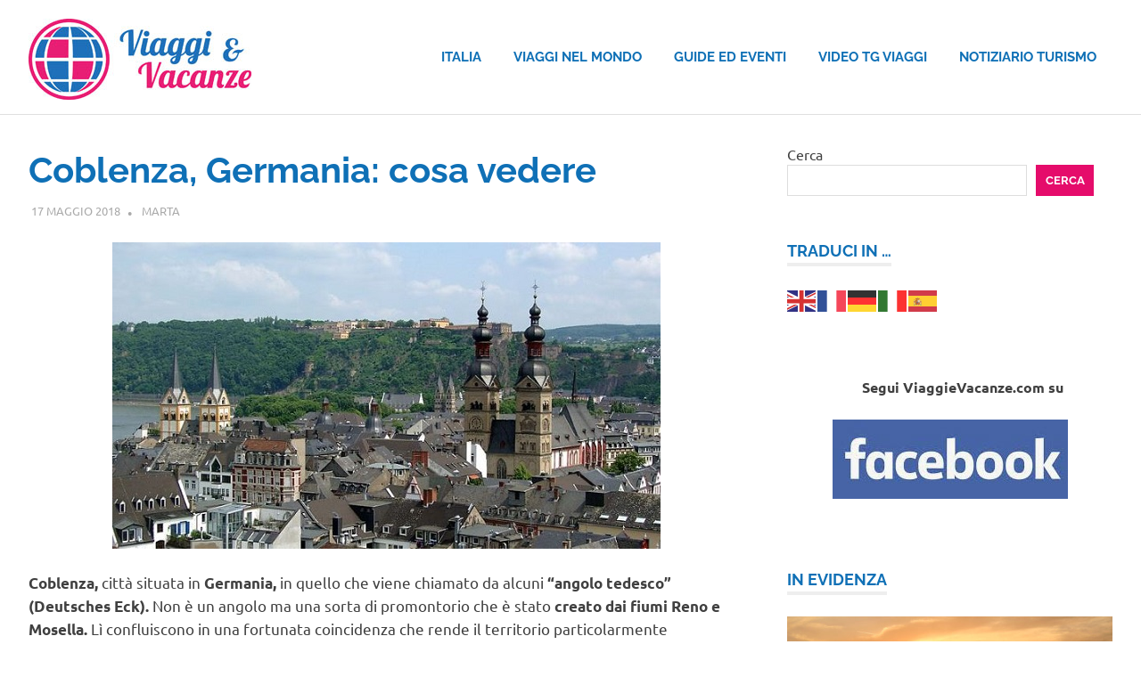

--- FILE ---
content_type: text/html; charset=UTF-8
request_url: https://www.viaggievacanze.com/coblenza-germania-cosa-vedere-14685.html
body_size: 16359
content:
<!DOCTYPE html><html lang="it-IT"><head> <script defer src="https://analytics.ahrefs.com/analytics.js" data-key="Io/+6VJ5kTzlIe+uQpoH4w"></script>  <script defer src="https://www.googletagmanager.com/gtag/js?id=G-C79H2B851Z"></script> <script defer src="[data-uri]"></script> <meta charset="UTF-8"><meta name="viewport" content="width=device-width, initial-scale=1"><link rel="profile" href="https://gmpg.org/xfn/11"><link rel="pingback" href="https://www.viaggievacanze.com/xmlrpc.php"><meta name='robots' content='index, follow, max-image-preview:large, max-snippet:-1, max-video-preview:-1' /><title>Coblenza, Germania: cosa vedere -</title><meta name="description" content="Coblenza è una città tedesca, nell&#039;area del nord ovest del Paese, una cittadina è carina, tranquilla e molto ben tenuta, con molte casette dallo stile nordico, soprattutto nel quartiere più antico e centrale. E&#039; immersa nel verde e da ricercare ma vale la pena farci un salto per l&#039;atmosfera" /><link rel="canonical" href="https://www.viaggievacanze.com/coblenza-germania-cosa-vedere-14685.html" /><meta property="og:locale" content="it_IT" /><meta property="og:type" content="article" /><meta property="og:title" content="Coblenza, Germania: cosa vedere -" /><meta property="og:description" content="Coblenza è una città tedesca, nell&#039;area del nord ovest del Paese, una cittadina è carina, tranquilla e molto ben tenuta, con molte casette dallo stile nordico, soprattutto nel quartiere più antico e centrale. E&#039; immersa nel verde e da ricercare ma vale la pena farci un salto per l&#039;atmosfera" /><meta property="og:url" content="https://www.viaggievacanze.com/coblenza-germania-cosa-vedere-14685.html" /><meta property="article:publisher" content="https://www.facebook.com/Globopix/" /><meta property="article:published_time" content="2018-05-17T07:00:29+00:00" /><meta property="og:image" content="https://www.viaggievacanze.com/wp-content/uploads/2018/04/coblenza-germania-2.jpg" /><meta property="og:image:width" content="615" /><meta property="og:image:height" content="401" /><meta property="og:image:type" content="image/jpeg" /><meta name="author" content="Marta" /><meta name="twitter:label1" content="Scritto da" /><meta name="twitter:data1" content="Marta" /><meta name="twitter:label2" content="Tempo di lettura stimato" /><meta name="twitter:data2" content="5 minuti" /> <script type="application/ld+json" class="yoast-schema-graph">{"@context":"https://schema.org","@graph":[{"@type":"Article","@id":"https://www.viaggievacanze.com/coblenza-germania-cosa-vedere-14685.html#article","isPartOf":{"@id":"https://www.viaggievacanze.com/coblenza-germania-cosa-vedere-14685.html"},"author":{"name":"Marta","@id":"https://www.viaggievacanze.com/#/schema/person/857fb0344e236ec08181b890885e05c3"},"headline":"Coblenza, Germania: cosa vedere","datePublished":"2018-05-17T07:00:29+00:00","mainEntityOfPage":{"@id":"https://www.viaggievacanze.com/coblenza-germania-cosa-vedere-14685.html"},"wordCount":1055,"publisher":{"@id":"https://www.viaggievacanze.com/#organization"},"image":{"@id":"https://www.viaggievacanze.com/coblenza-germania-cosa-vedere-14685.html#primaryimage"},"thumbnailUrl":"https://www.viaggievacanze.com/wp-content/uploads/2018/04/coblenza-germania-2.jpg","articleSection":["Europa"],"inLanguage":"it-IT"},{"@type":"WebPage","@id":"https://www.viaggievacanze.com/coblenza-germania-cosa-vedere-14685.html","url":"https://www.viaggievacanze.com/coblenza-germania-cosa-vedere-14685.html","name":"Coblenza, Germania: cosa vedere -","isPartOf":{"@id":"https://www.viaggievacanze.com/#website"},"primaryImageOfPage":{"@id":"https://www.viaggievacanze.com/coblenza-germania-cosa-vedere-14685.html#primaryimage"},"image":{"@id":"https://www.viaggievacanze.com/coblenza-germania-cosa-vedere-14685.html#primaryimage"},"thumbnailUrl":"https://www.viaggievacanze.com/wp-content/uploads/2018/04/coblenza-germania-2.jpg","datePublished":"2018-05-17T07:00:29+00:00","description":"Coblenza è una città tedesca, nell'area del nord ovest del Paese, una cittadina è carina, tranquilla e molto ben tenuta, con molte casette dallo stile nordico, soprattutto nel quartiere più antico e centrale. E' immersa nel verde e da ricercare ma vale la pena farci un salto per l'atmosfera","breadcrumb":{"@id":"https://www.viaggievacanze.com/coblenza-germania-cosa-vedere-14685.html#breadcrumb"},"inLanguage":"it-IT","potentialAction":[{"@type":"ReadAction","target":["https://www.viaggievacanze.com/coblenza-germania-cosa-vedere-14685.html"]}]},{"@type":"ImageObject","inLanguage":"it-IT","@id":"https://www.viaggievacanze.com/coblenza-germania-cosa-vedere-14685.html#primaryimage","url":"https://www.viaggievacanze.com/wp-content/uploads/2018/04/coblenza-germania-2.jpg","contentUrl":"https://www.viaggievacanze.com/wp-content/uploads/2018/04/coblenza-germania-2.jpg","width":615,"height":401,"caption":"Coblenza"},{"@type":"BreadcrumbList","@id":"https://www.viaggievacanze.com/coblenza-germania-cosa-vedere-14685.html#breadcrumb","itemListElement":[{"@type":"ListItem","position":1,"name":"Home","item":"https://www.viaggievacanze.com/"},{"@type":"ListItem","position":2,"name":"Coblenza, Germania: cosa vedere"}]},{"@type":"WebSite","@id":"https://www.viaggievacanze.com/#website","url":"https://www.viaggievacanze.com/","name":"","description":"","publisher":{"@id":"https://www.viaggievacanze.com/#organization"},"potentialAction":[{"@type":"SearchAction","target":{"@type":"EntryPoint","urlTemplate":"https://www.viaggievacanze.com/?s={search_term_string}"},"query-input":{"@type":"PropertyValueSpecification","valueRequired":true,"valueName":"search_term_string"}}],"inLanguage":"it-IT"},{"@type":"Organization","@id":"https://www.viaggievacanze.com/#organization","name":"Ledif S.r.l.","url":"https://www.viaggievacanze.com/","logo":{"@type":"ImageObject","inLanguage":"it-IT","@id":"https://www.viaggievacanze.com/#/schema/logo/image/","url":"https://www.viaggievacanze.com/wp-content/uploads/2020/09/logo_Ledif.jpg","contentUrl":"https://www.viaggievacanze.com/wp-content/uploads/2020/09/logo_Ledif.jpg","width":321,"height":82,"caption":"Ledif S.r.l."},"image":{"@id":"https://www.viaggievacanze.com/#/schema/logo/image/"},"sameAs":["https://www.facebook.com/Globopix/"]},{"@type":"Person","@id":"https://www.viaggievacanze.com/#/schema/person/857fb0344e236ec08181b890885e05c3","name":"Marta","image":{"@type":"ImageObject","inLanguage":"it-IT","@id":"https://www.viaggievacanze.com/#/schema/person/image/","url":"https://secure.gravatar.com/avatar/3135e6e51e64a71967d5deb1683258dfd01d9176ed9cf659a09e656c86dd1f3f?s=96&d=mm&r=g","contentUrl":"https://secure.gravatar.com/avatar/3135e6e51e64a71967d5deb1683258dfd01d9176ed9cf659a09e656c86dd1f3f?s=96&d=mm&r=g","caption":"Marta"},"url":"https://www.viaggievacanze.com/author/marta"}]}</script> <link rel='dns-prefetch' href='//www.googletagmanager.com' /><link rel="alternate" type="application/rss+xml" title=" &raquo; Feed" href="https://www.viaggievacanze.com/feed" /><link rel="alternate" title="oEmbed (JSON)" type="application/json+oembed" href="https://www.viaggievacanze.com/wp-json/oembed/1.0/embed?url=https%3A%2F%2Fwww.viaggievacanze.com%2Fcoblenza-germania-cosa-vedere-14685.html" /><link rel="alternate" title="oEmbed (XML)" type="text/xml+oembed" href="https://www.viaggievacanze.com/wp-json/oembed/1.0/embed?url=https%3A%2F%2Fwww.viaggievacanze.com%2Fcoblenza-germania-cosa-vedere-14685.html&#038;format=xml" /><style id='wp-img-auto-sizes-contain-inline-css' type='text/css'>img:is([sizes=auto i],[sizes^="auto," i]){contain-intrinsic-size:3000px 1500px}
/*# sourceURL=wp-img-auto-sizes-contain-inline-css */</style><link rel='stylesheet' id='poseidon-theme-fonts-css' href='https://www.viaggievacanze.com/wp-content/cache/autoptimize/css/autoptimize_single_246953e4c04509615e7395cd2a92ae6e.css?ver=20201110' type='text/css' media='all' /><style id='wp-emoji-styles-inline-css' type='text/css'>img.wp-smiley, img.emoji {
		display: inline !important;
		border: none !important;
		box-shadow: none !important;
		height: 1em !important;
		width: 1em !important;
		margin: 0 0.07em !important;
		vertical-align: -0.1em !important;
		background: none !important;
		padding: 0 !important;
	}
/*# sourceURL=wp-emoji-styles-inline-css */</style><style id='wp-block-library-inline-css' type='text/css'>:root{--wp-block-synced-color:#7a00df;--wp-block-synced-color--rgb:122,0,223;--wp-bound-block-color:var(--wp-block-synced-color);--wp-editor-canvas-background:#ddd;--wp-admin-theme-color:#007cba;--wp-admin-theme-color--rgb:0,124,186;--wp-admin-theme-color-darker-10:#006ba1;--wp-admin-theme-color-darker-10--rgb:0,107,160.5;--wp-admin-theme-color-darker-20:#005a87;--wp-admin-theme-color-darker-20--rgb:0,90,135;--wp-admin-border-width-focus:2px}@media (min-resolution:192dpi){:root{--wp-admin-border-width-focus:1.5px}}.wp-element-button{cursor:pointer}:root .has-very-light-gray-background-color{background-color:#eee}:root .has-very-dark-gray-background-color{background-color:#313131}:root .has-very-light-gray-color{color:#eee}:root .has-very-dark-gray-color{color:#313131}:root .has-vivid-green-cyan-to-vivid-cyan-blue-gradient-background{background:linear-gradient(135deg,#00d084,#0693e3)}:root .has-purple-crush-gradient-background{background:linear-gradient(135deg,#34e2e4,#4721fb 50%,#ab1dfe)}:root .has-hazy-dawn-gradient-background{background:linear-gradient(135deg,#faaca8,#dad0ec)}:root .has-subdued-olive-gradient-background{background:linear-gradient(135deg,#fafae1,#67a671)}:root .has-atomic-cream-gradient-background{background:linear-gradient(135deg,#fdd79a,#004a59)}:root .has-nightshade-gradient-background{background:linear-gradient(135deg,#330968,#31cdcf)}:root .has-midnight-gradient-background{background:linear-gradient(135deg,#020381,#2874fc)}:root{--wp--preset--font-size--normal:16px;--wp--preset--font-size--huge:42px}.has-regular-font-size{font-size:1em}.has-larger-font-size{font-size:2.625em}.has-normal-font-size{font-size:var(--wp--preset--font-size--normal)}.has-huge-font-size{font-size:var(--wp--preset--font-size--huge)}.has-text-align-center{text-align:center}.has-text-align-left{text-align:left}.has-text-align-right{text-align:right}.has-fit-text{white-space:nowrap!important}#end-resizable-editor-section{display:none}.aligncenter{clear:both}.items-justified-left{justify-content:flex-start}.items-justified-center{justify-content:center}.items-justified-right{justify-content:flex-end}.items-justified-space-between{justify-content:space-between}.screen-reader-text{border:0;clip-path:inset(50%);height:1px;margin:-1px;overflow:hidden;padding:0;position:absolute;width:1px;word-wrap:normal!important}.screen-reader-text:focus{background-color:#ddd;clip-path:none;color:#444;display:block;font-size:1em;height:auto;left:5px;line-height:normal;padding:15px 23px 14px;text-decoration:none;top:5px;width:auto;z-index:100000}html :where(.has-border-color){border-style:solid}html :where([style*=border-top-color]){border-top-style:solid}html :where([style*=border-right-color]){border-right-style:solid}html :where([style*=border-bottom-color]){border-bottom-style:solid}html :where([style*=border-left-color]){border-left-style:solid}html :where([style*=border-width]){border-style:solid}html :where([style*=border-top-width]){border-top-style:solid}html :where([style*=border-right-width]){border-right-style:solid}html :where([style*=border-bottom-width]){border-bottom-style:solid}html :where([style*=border-left-width]){border-left-style:solid}html :where(img[class*=wp-image-]){height:auto;max-width:100%}:where(figure){margin:0 0 1em}html :where(.is-position-sticky){--wp-admin--admin-bar--position-offset:var(--wp-admin--admin-bar--height,0px)}@media screen and (max-width:600px){html :where(.is-position-sticky){--wp-admin--admin-bar--position-offset:0px}}

/*# sourceURL=wp-block-library-inline-css */</style><style id='wp-block-search-inline-css' type='text/css'>.wp-block-search__button{margin-left:10px;word-break:normal}.wp-block-search__button.has-icon{line-height:0}.wp-block-search__button svg{height:1.25em;min-height:24px;min-width:24px;width:1.25em;fill:currentColor;vertical-align:text-bottom}:where(.wp-block-search__button){border:1px solid #ccc;padding:6px 10px}.wp-block-search__inside-wrapper{display:flex;flex:auto;flex-wrap:nowrap;max-width:100%}.wp-block-search__label{width:100%}.wp-block-search.wp-block-search__button-only .wp-block-search__button{box-sizing:border-box;display:flex;flex-shrink:0;justify-content:center;margin-left:0;max-width:100%}.wp-block-search.wp-block-search__button-only .wp-block-search__inside-wrapper{min-width:0!important;transition-property:width}.wp-block-search.wp-block-search__button-only .wp-block-search__input{flex-basis:100%;transition-duration:.3s}.wp-block-search.wp-block-search__button-only.wp-block-search__searchfield-hidden,.wp-block-search.wp-block-search__button-only.wp-block-search__searchfield-hidden .wp-block-search__inside-wrapper{overflow:hidden}.wp-block-search.wp-block-search__button-only.wp-block-search__searchfield-hidden .wp-block-search__input{border-left-width:0!important;border-right-width:0!important;flex-basis:0;flex-grow:0;margin:0;min-width:0!important;padding-left:0!important;padding-right:0!important;width:0!important}:where(.wp-block-search__input){appearance:none;border:1px solid #949494;flex-grow:1;font-family:inherit;font-size:inherit;font-style:inherit;font-weight:inherit;letter-spacing:inherit;line-height:inherit;margin-left:0;margin-right:0;min-width:3rem;padding:8px;text-decoration:unset!important;text-transform:inherit}:where(.wp-block-search__button-inside .wp-block-search__inside-wrapper){background-color:#fff;border:1px solid #949494;box-sizing:border-box;padding:4px}:where(.wp-block-search__button-inside .wp-block-search__inside-wrapper) .wp-block-search__input{border:none;border-radius:0;padding:0 4px}:where(.wp-block-search__button-inside .wp-block-search__inside-wrapper) .wp-block-search__input:focus{outline:none}:where(.wp-block-search__button-inside .wp-block-search__inside-wrapper) :where(.wp-block-search__button){padding:4px 8px}.wp-block-search.aligncenter .wp-block-search__inside-wrapper{margin:auto}.wp-block[data-align=right] .wp-block-search.wp-block-search__button-only .wp-block-search__inside-wrapper{float:right}
/*# sourceURL=https://www.viaggievacanze.com/wp-includes/blocks/search/style.min.css */</style><style id='global-styles-inline-css' type='text/css'>:root{--wp--preset--aspect-ratio--square: 1;--wp--preset--aspect-ratio--4-3: 4/3;--wp--preset--aspect-ratio--3-4: 3/4;--wp--preset--aspect-ratio--3-2: 3/2;--wp--preset--aspect-ratio--2-3: 2/3;--wp--preset--aspect-ratio--16-9: 16/9;--wp--preset--aspect-ratio--9-16: 9/16;--wp--preset--color--black: #000000;--wp--preset--color--cyan-bluish-gray: #abb8c3;--wp--preset--color--white: #ffffff;--wp--preset--color--pale-pink: #f78da7;--wp--preset--color--vivid-red: #cf2e2e;--wp--preset--color--luminous-vivid-orange: #ff6900;--wp--preset--color--luminous-vivid-amber: #fcb900;--wp--preset--color--light-green-cyan: #7bdcb5;--wp--preset--color--vivid-green-cyan: #00d084;--wp--preset--color--pale-cyan-blue: #8ed1fc;--wp--preset--color--vivid-cyan-blue: #0693e3;--wp--preset--color--vivid-purple: #9b51e0;--wp--preset--color--primary: #22aadd;--wp--preset--color--secondary: #0084b7;--wp--preset--color--tertiary: #005e91;--wp--preset--color--accent: #dd2e22;--wp--preset--color--highlight: #00b734;--wp--preset--color--light-gray: #eeeeee;--wp--preset--color--gray: #777777;--wp--preset--color--dark-gray: #404040;--wp--preset--gradient--vivid-cyan-blue-to-vivid-purple: linear-gradient(135deg,rgb(6,147,227) 0%,rgb(155,81,224) 100%);--wp--preset--gradient--light-green-cyan-to-vivid-green-cyan: linear-gradient(135deg,rgb(122,220,180) 0%,rgb(0,208,130) 100%);--wp--preset--gradient--luminous-vivid-amber-to-luminous-vivid-orange: linear-gradient(135deg,rgb(252,185,0) 0%,rgb(255,105,0) 100%);--wp--preset--gradient--luminous-vivid-orange-to-vivid-red: linear-gradient(135deg,rgb(255,105,0) 0%,rgb(207,46,46) 100%);--wp--preset--gradient--very-light-gray-to-cyan-bluish-gray: linear-gradient(135deg,rgb(238,238,238) 0%,rgb(169,184,195) 100%);--wp--preset--gradient--cool-to-warm-spectrum: linear-gradient(135deg,rgb(74,234,220) 0%,rgb(151,120,209) 20%,rgb(207,42,186) 40%,rgb(238,44,130) 60%,rgb(251,105,98) 80%,rgb(254,248,76) 100%);--wp--preset--gradient--blush-light-purple: linear-gradient(135deg,rgb(255,206,236) 0%,rgb(152,150,240) 100%);--wp--preset--gradient--blush-bordeaux: linear-gradient(135deg,rgb(254,205,165) 0%,rgb(254,45,45) 50%,rgb(107,0,62) 100%);--wp--preset--gradient--luminous-dusk: linear-gradient(135deg,rgb(255,203,112) 0%,rgb(199,81,192) 50%,rgb(65,88,208) 100%);--wp--preset--gradient--pale-ocean: linear-gradient(135deg,rgb(255,245,203) 0%,rgb(182,227,212) 50%,rgb(51,167,181) 100%);--wp--preset--gradient--electric-grass: linear-gradient(135deg,rgb(202,248,128) 0%,rgb(113,206,126) 100%);--wp--preset--gradient--midnight: linear-gradient(135deg,rgb(2,3,129) 0%,rgb(40,116,252) 100%);--wp--preset--font-size--small: 13px;--wp--preset--font-size--medium: 20px;--wp--preset--font-size--large: 36px;--wp--preset--font-size--x-large: 42px;--wp--preset--spacing--20: 0.44rem;--wp--preset--spacing--30: 0.67rem;--wp--preset--spacing--40: 1rem;--wp--preset--spacing--50: 1.5rem;--wp--preset--spacing--60: 2.25rem;--wp--preset--spacing--70: 3.38rem;--wp--preset--spacing--80: 5.06rem;--wp--preset--shadow--natural: 6px 6px 9px rgba(0, 0, 0, 0.2);--wp--preset--shadow--deep: 12px 12px 50px rgba(0, 0, 0, 0.4);--wp--preset--shadow--sharp: 6px 6px 0px rgba(0, 0, 0, 0.2);--wp--preset--shadow--outlined: 6px 6px 0px -3px rgb(255, 255, 255), 6px 6px rgb(0, 0, 0);--wp--preset--shadow--crisp: 6px 6px 0px rgb(0, 0, 0);}:where(.is-layout-flex){gap: 0.5em;}:where(.is-layout-grid){gap: 0.5em;}body .is-layout-flex{display: flex;}.is-layout-flex{flex-wrap: wrap;align-items: center;}.is-layout-flex > :is(*, div){margin: 0;}body .is-layout-grid{display: grid;}.is-layout-grid > :is(*, div){margin: 0;}:where(.wp-block-columns.is-layout-flex){gap: 2em;}:where(.wp-block-columns.is-layout-grid){gap: 2em;}:where(.wp-block-post-template.is-layout-flex){gap: 1.25em;}:where(.wp-block-post-template.is-layout-grid){gap: 1.25em;}.has-black-color{color: var(--wp--preset--color--black) !important;}.has-cyan-bluish-gray-color{color: var(--wp--preset--color--cyan-bluish-gray) !important;}.has-white-color{color: var(--wp--preset--color--white) !important;}.has-pale-pink-color{color: var(--wp--preset--color--pale-pink) !important;}.has-vivid-red-color{color: var(--wp--preset--color--vivid-red) !important;}.has-luminous-vivid-orange-color{color: var(--wp--preset--color--luminous-vivid-orange) !important;}.has-luminous-vivid-amber-color{color: var(--wp--preset--color--luminous-vivid-amber) !important;}.has-light-green-cyan-color{color: var(--wp--preset--color--light-green-cyan) !important;}.has-vivid-green-cyan-color{color: var(--wp--preset--color--vivid-green-cyan) !important;}.has-pale-cyan-blue-color{color: var(--wp--preset--color--pale-cyan-blue) !important;}.has-vivid-cyan-blue-color{color: var(--wp--preset--color--vivid-cyan-blue) !important;}.has-vivid-purple-color{color: var(--wp--preset--color--vivid-purple) !important;}.has-black-background-color{background-color: var(--wp--preset--color--black) !important;}.has-cyan-bluish-gray-background-color{background-color: var(--wp--preset--color--cyan-bluish-gray) !important;}.has-white-background-color{background-color: var(--wp--preset--color--white) !important;}.has-pale-pink-background-color{background-color: var(--wp--preset--color--pale-pink) !important;}.has-vivid-red-background-color{background-color: var(--wp--preset--color--vivid-red) !important;}.has-luminous-vivid-orange-background-color{background-color: var(--wp--preset--color--luminous-vivid-orange) !important;}.has-luminous-vivid-amber-background-color{background-color: var(--wp--preset--color--luminous-vivid-amber) !important;}.has-light-green-cyan-background-color{background-color: var(--wp--preset--color--light-green-cyan) !important;}.has-vivid-green-cyan-background-color{background-color: var(--wp--preset--color--vivid-green-cyan) !important;}.has-pale-cyan-blue-background-color{background-color: var(--wp--preset--color--pale-cyan-blue) !important;}.has-vivid-cyan-blue-background-color{background-color: var(--wp--preset--color--vivid-cyan-blue) !important;}.has-vivid-purple-background-color{background-color: var(--wp--preset--color--vivid-purple) !important;}.has-black-border-color{border-color: var(--wp--preset--color--black) !important;}.has-cyan-bluish-gray-border-color{border-color: var(--wp--preset--color--cyan-bluish-gray) !important;}.has-white-border-color{border-color: var(--wp--preset--color--white) !important;}.has-pale-pink-border-color{border-color: var(--wp--preset--color--pale-pink) !important;}.has-vivid-red-border-color{border-color: var(--wp--preset--color--vivid-red) !important;}.has-luminous-vivid-orange-border-color{border-color: var(--wp--preset--color--luminous-vivid-orange) !important;}.has-luminous-vivid-amber-border-color{border-color: var(--wp--preset--color--luminous-vivid-amber) !important;}.has-light-green-cyan-border-color{border-color: var(--wp--preset--color--light-green-cyan) !important;}.has-vivid-green-cyan-border-color{border-color: var(--wp--preset--color--vivid-green-cyan) !important;}.has-pale-cyan-blue-border-color{border-color: var(--wp--preset--color--pale-cyan-blue) !important;}.has-vivid-cyan-blue-border-color{border-color: var(--wp--preset--color--vivid-cyan-blue) !important;}.has-vivid-purple-border-color{border-color: var(--wp--preset--color--vivid-purple) !important;}.has-vivid-cyan-blue-to-vivid-purple-gradient-background{background: var(--wp--preset--gradient--vivid-cyan-blue-to-vivid-purple) !important;}.has-light-green-cyan-to-vivid-green-cyan-gradient-background{background: var(--wp--preset--gradient--light-green-cyan-to-vivid-green-cyan) !important;}.has-luminous-vivid-amber-to-luminous-vivid-orange-gradient-background{background: var(--wp--preset--gradient--luminous-vivid-amber-to-luminous-vivid-orange) !important;}.has-luminous-vivid-orange-to-vivid-red-gradient-background{background: var(--wp--preset--gradient--luminous-vivid-orange-to-vivid-red) !important;}.has-very-light-gray-to-cyan-bluish-gray-gradient-background{background: var(--wp--preset--gradient--very-light-gray-to-cyan-bluish-gray) !important;}.has-cool-to-warm-spectrum-gradient-background{background: var(--wp--preset--gradient--cool-to-warm-spectrum) !important;}.has-blush-light-purple-gradient-background{background: var(--wp--preset--gradient--blush-light-purple) !important;}.has-blush-bordeaux-gradient-background{background: var(--wp--preset--gradient--blush-bordeaux) !important;}.has-luminous-dusk-gradient-background{background: var(--wp--preset--gradient--luminous-dusk) !important;}.has-pale-ocean-gradient-background{background: var(--wp--preset--gradient--pale-ocean) !important;}.has-electric-grass-gradient-background{background: var(--wp--preset--gradient--electric-grass) !important;}.has-midnight-gradient-background{background: var(--wp--preset--gradient--midnight) !important;}.has-small-font-size{font-size: var(--wp--preset--font-size--small) !important;}.has-medium-font-size{font-size: var(--wp--preset--font-size--medium) !important;}.has-large-font-size{font-size: var(--wp--preset--font-size--large) !important;}.has-x-large-font-size{font-size: var(--wp--preset--font-size--x-large) !important;}
/*# sourceURL=global-styles-inline-css */</style><style id='classic-theme-styles-inline-css' type='text/css'>/*! This file is auto-generated */
.wp-block-button__link{color:#fff;background-color:#32373c;border-radius:9999px;box-shadow:none;text-decoration:none;padding:calc(.667em + 2px) calc(1.333em + 2px);font-size:1.125em}.wp-block-file__button{background:#32373c;color:#fff;text-decoration:none}
/*# sourceURL=/wp-includes/css/classic-themes.min.css */</style><link rel='stylesheet' id='chld_thm_cfg_parent-css' href='https://www.viaggievacanze.com/wp-content/cache/autoptimize/css/autoptimize_single_b1f10a93053f89a2b53dbca4f21657a0.css?ver=6.9' type='text/css' media='all' /><link rel='stylesheet' id='poseidon-stylesheet-css' href='https://www.viaggievacanze.com/wp-content/themes/poseidon-child/style.css?ver=2.4.0.1767625608' type='text/css' media='all' /><style id='poseidon-stylesheet-inline-css' type='text/css'>.site-description, .type-post .entry-footer .entry-tags, .type-post .entry-footer .entry-author, .primary-navigation .main-navigation li.header-search { position: absolute; clip: rect(1px, 1px, 1px, 1px); width: 1px; height: 1px; overflow: hidden; }
/*# sourceURL=poseidon-stylesheet-inline-css */</style><link rel='stylesheet' id='poseidon-pro-css' href='https://www.viaggievacanze.com/wp-content/cache/autoptimize/css/autoptimize_single_3258f960f5269f767324bad232ba811e.css?ver=2.2.6' type='text/css' media='all' /><style id='poseidon-pro-inline-css' type='text/css'>:root {--navi-color: #0f70b6;--footer-link-color: #0f70b6;--navi-hover-color: #e50c6b;--footer-link-hover-color: #e50c6b;--link-color: #0f70b6;--link-hover-color: #e50c6b;--button-color: #e50c6b;--button-hover-color: #0f70b6;--title-color: #0f70b6;--title-hover-color: #e50c6b;--widget-title-hover-color: #e50c6b;--site-title-color: #0f70b6;--site-title-hover-color: #e50c6b;--widget-title-color: #0f70b6;--footer-widgets-background-color: #0f70b6;}
/*# sourceURL=poseidon-pro-inline-css */</style> <script defer type="text/javascript" src="https://www.viaggievacanze.com/wp-content/themes/poseidon/assets/js/svgxuse.min.js?ver=1.2.6" id="svgxuse-js"></script> 
 <script defer type="text/javascript" src="https://www.googletagmanager.com/gtag/js?id=GT-NM8WSLD" id="google_gtagjs-js"></script> <script defer id="google_gtagjs-js-after" src="[data-uri]"></script> <link rel="https://api.w.org/" href="https://www.viaggievacanze.com/wp-json/" /><link rel="alternate" title="JSON" type="application/json" href="https://www.viaggievacanze.com/wp-json/wp/v2/posts/14685" /><link rel="EditURI" type="application/rsd+xml" title="RSD" href="https://www.viaggievacanze.com/xmlrpc.php?rsd" /><meta name="generator" content="WordPress 6.9" /><link rel='shortlink' href='https://www.viaggievacanze.com/?p=14685' /><meta name="generator" content="Site Kit by Google 1.170.0" /><link rel="icon" href="https://www.viaggievacanze.com/wp-content/uploads/2017/05/cropped-icona-iphone-180x180-32x32.png" sizes="32x32" /><link rel="icon" href="https://www.viaggievacanze.com/wp-content/uploads/2017/05/cropped-icona-iphone-180x180-192x192.png" sizes="192x192" /><link rel="apple-touch-icon" href="https://www.viaggievacanze.com/wp-content/uploads/2017/05/cropped-icona-iphone-180x180-180x180.png" /><meta name="msapplication-TileImage" content="https://www.viaggievacanze.com/wp-content/uploads/2017/05/cropped-icona-iphone-180x180-270x270.png" /></head><body data-rsssl=1 class="wp-singular post-template-default single single-post postid-14685 single-format-standard wp-custom-logo wp-embed-responsive wp-theme-poseidon wp-child-theme-poseidon-child categories-hidden"><div id="page" class="hfeed site"> <a class="skip-link screen-reader-text" href="#content">Salta al contenuto</a><header id="masthead" class="site-header clearfix" role="banner"><div class="header-main container clearfix"><div id="logo" class="site-branding clearfix"> <a href="https://www.viaggievacanze.com/" class="custom-logo-link" rel="home"><noscript><img width="250" height="91" src="https://www.viaggievacanze.com/wp-content/uploads/2025/01/logo_ViaggieVacanze_250x91.jpg" class="custom-logo" alt="" decoding="async" /></noscript><img width="250" height="91" src='data:image/svg+xml,%3Csvg%20xmlns=%22http://www.w3.org/2000/svg%22%20viewBox=%220%200%20250%2091%22%3E%3C/svg%3E' data-src="https://www.viaggievacanze.com/wp-content/uploads/2025/01/logo_ViaggieVacanze_250x91.jpg" class="lazyload custom-logo" alt="" decoding="async" /></a><p class="site-title"><a href="https://www.viaggievacanze.com/" rel="home"></a></p></div> <button class="primary-menu-toggle menu-toggle" aria-controls="primary-menu" aria-expanded="false" > <svg class="icon icon-menu" aria-hidden="true" role="img"> <use xlink:href="https://www.viaggievacanze.com/wp-content/themes/poseidon/assets/icons/genericons-neue.svg#menu"></use> </svg><svg class="icon icon-close" aria-hidden="true" role="img"> <use xlink:href="https://www.viaggievacanze.com/wp-content/themes/poseidon/assets/icons/genericons-neue.svg#close"></use> </svg> <span class="menu-toggle-text screen-reader-text">Menu</span> </button><div class="primary-navigation"><nav id="site-navigation" class="main-navigation" role="navigation"  aria-label="Menu principale"><ul id="primary-menu" class="menu"><li id="menu-item-16488" class="menu-item menu-item-type-taxonomy menu-item-object-category menu-item-16488"><a href="https://www.viaggievacanze.com/italia">Italia</a></li><li id="menu-item-16487" class="menu-item menu-item-type-taxonomy menu-item-object-category current-post-ancestor menu-item-16487"><a href="https://www.viaggievacanze.com/viaggi">Viaggi nel mondo</a></li><li id="menu-item-16489" class="menu-item menu-item-type-taxonomy menu-item-object-category menu-item-16489"><a href="https://www.viaggievacanze.com/guide-eventi-notizie">Guide ed Eventi</a></li><li id="menu-item-17126" class="menu-item menu-item-type-custom menu-item-object-custom menu-item-17126"><a href="https://www.viaggievacanze.com/videotg-viaggi">Video TG Viaggi</a></li><li id="menu-item-17121" class="menu-item menu-item-type-custom menu-item-object-custom menu-item-17121"><a href="https://www.viaggievacanze.com/notiziario-turismo">Notiziario Turismo</a></li></ul></nav></div></div></header><div id="content" class="site-content container clearfix"><section id="primary" class="content-area"><main id="main" class="site-main" role="main"><article id="post-14685" class="post-14685 post type-post status-publish format-standard has-post-thumbnail hentry category-europa"><header class="entry-header"><h1 class="entry-title">Coblenza, Germania: cosa vedere</h1><div class="entry-meta"><span class="meta-date"><a href="https://www.viaggievacanze.com/coblenza-germania-cosa-vedere-14685.html" title="08:00" rel="bookmark"><time class="entry-date published updated" datetime="2018-05-17T08:00:29+02:00">17 Maggio 2018</time></a></span><span class="meta-author"> <span class="author vcard"><a class="url fn n" href="https://www.viaggievacanze.com/author/marta" title="Visualizza tutti gli articoli di Marta" rel="author">Marta</a></span></span><span class="meta-category"> <a href="https://www.viaggievacanze.com/viaggi/europa" rel="category tag">Europa</a></span></div></header><div class="entry-content clearfix"><p><img fetchpriority="high" decoding="async" class="aligncenter wp-image-14681 size-full" title="Coblenza" src="https://www.viaggievacanze.com/wp-content/uploads/2018/04/coblenza-germania-3.jpg" alt="Coblenza" width="615" height="344" srcset="https://www.viaggievacanze.com/wp-content/uploads/2018/04/coblenza-germania-3.jpg 615w, https://www.viaggievacanze.com/wp-content/uploads/2018/04/coblenza-germania-3-300x168.jpg 300w" sizes="(max-width: 615px) 100vw, 615px" /></p><p><strong>Coblenza,</strong> città situata in <strong>Germania,</strong> in quello che viene chiamato da alcuni<strong> &#8220;angolo tedesco&#8221; (Deutsches Eck).</strong> Non è un angolo ma una sorta di promontorio che è stato<strong> creato dai fiumi Reno e Mosella.</strong> Lì confluiscono in una fortunata coincidenza che rende il territorio particolarmente paesaggistico e ricco. Lungo il Reno, troviamo la città di <strong>Coblenza</strong>, in verità si trova esattamente all’incrocio tra il Reno e la Mosella, non è un insediamento enorme ma nemmeno minuscolo. E’ nota anche grazie al fatto che è stata <strong>inserita nell’ultra noto circuito delle Città Romantiche,</strong> inoltre se la si vuole raggiungere comodamente, lasciando stare il romanticismo, si può atterrare all<strong>’aeroporto di Francoforte Hahn</strong> e proseguire in auto o con i mezzi senza impiegarci troppo tempo.</p><p><span id="more-14685"></span></p><h3></h3><h3></h3><h3>Coblenza, Germania</h3><p>In tedesco la città porta il nome di<strong> Koblenz, in francese di Coblence</strong>, e ha poco più di 100 mila abitanti. Siamo nella parte settentrionale dello stato federato della <strong>Renania-Palatinato</strong>, nell&#8217;ovest del Paese, dove troviamo anche altre città poco più grandi come <strong>Magonza</strong> e <strong>Ludwigshafen. </strong></p><p>Di diverso da queste ultime, <strong>Coblenza</strong> ha la storia e la tradizione, essendo<strong> una delle città più antiche della Germania.</strong> Addirittura risale al 9 a.C., infatti nel 1992 ha festeggiato i suoi 2000 anni, ricordando che il suo antico nome latino,<strong> “Confluentes”</strong> per via della posizione geografica tra Reno e Mosella. Anche in Italia, fino al XVIII secolo questa città era indicata con il nome di &#8216;Confluenza&#8217;.</p><p>Altre mete interessanti del Paese, se stiamo facendo un tour, sono <strong><a href="https://www.viaggievacanze.com/kassel-germania-13760.html">Kassel</a></strong> e la <strong><a href="https://www.viaggievacanze.com/foresta-nera-cosa-vedere-itinerari-13285.html">Foresta Nera</a></strong>, tutta da percorrere paese dopo paese.</p><p><noscript><img decoding="async" class="aligncenter wp-image-14680 size-full" title="Coblenza, Germania" src="https://www.viaggievacanze.com/wp-content/uploads/2018/04/coblenza-germania-1.jpg" alt="Coblenza, Germania" width="615" height="380" srcset="https://www.viaggievacanze.com/wp-content/uploads/2018/04/coblenza-germania-1.jpg 615w, https://www.viaggievacanze.com/wp-content/uploads/2018/04/coblenza-germania-1-300x185.jpg 300w" sizes="(max-width: 615px) 100vw, 615px" /></noscript><img decoding="async" class="lazyload aligncenter wp-image-14680 size-full" title="Coblenza, Germania" src='data:image/svg+xml,%3Csvg%20xmlns=%22http://www.w3.org/2000/svg%22%20viewBox=%220%200%20615%20380%22%3E%3C/svg%3E' data-src="https://www.viaggievacanze.com/wp-content/uploads/2018/04/coblenza-germania-1.jpg" alt="Coblenza, Germania" width="615" height="380" data-srcset="https://www.viaggievacanze.com/wp-content/uploads/2018/04/coblenza-germania-1.jpg 615w, https://www.viaggievacanze.com/wp-content/uploads/2018/04/coblenza-germania-1-300x185.jpg 300w" data-sizes="(max-width: 615px) 100vw, 615px" /></p><h3>Coblenza: cosa vedere</h3><p>Che Coblenza sia una città da vedere, non è in discussione, e ci sono alcune parti della città che dal 2002 fanno parte del <strong>Patrimonio dell&#8217;umanità dell&#8217;UNESCO</strong> perché comprese nella media valle del Reno. La città però, si è meritata il riconoscimento dell’Unesco anche da sola, <strong>grazie al bel castello,</strong> parte del limes germanico-retico.</p><p>Girando per Coblenza, si scopre una <strong>cittadina è carina, tranquilla e molto ben tenuta</strong>, con molte casette dallo stile nordico, soprattutto nel quartiere più antico e centrale. Non ci sono delle attrazioni grosse ma una bella atmosfera e alcune curiosità che possono essere simpatiche ed interessanti, perché ci invitano a capire meglio la storia del territorio e della Germania tutta.</p><p>Chi direbbe che questi tedeschi del Nord siano dei veri burloni? Eppure hanno<strong> la fontana del monello, a Koblenz</strong>, che ogni 40 secondi circa sputa acqua a chi la sta guardando frontalmente. La si trova nella corte del palazzo municipale.</p><p><noscript><img decoding="async" class="aligncenter wp-image-14683 size-full" title="Coblenza: cosa vedere" src="https://www.viaggievacanze.com/wp-content/uploads/2018/04/coblenza-germania-2.jpg" alt="Coblenza: cosa vedere" width="615" height="401" srcset="https://www.viaggievacanze.com/wp-content/uploads/2018/04/coblenza-germania-2.jpg 615w, https://www.viaggievacanze.com/wp-content/uploads/2018/04/coblenza-germania-2-300x196.jpg 300w" sizes="(max-width: 615px) 100vw, 615px" /></noscript><img decoding="async" class="lazyload aligncenter wp-image-14683 size-full" title="Coblenza: cosa vedere" src='data:image/svg+xml,%3Csvg%20xmlns=%22http://www.w3.org/2000/svg%22%20viewBox=%220%200%20615%20401%22%3E%3C/svg%3E' data-src="https://www.viaggievacanze.com/wp-content/uploads/2018/04/coblenza-germania-2.jpg" alt="Coblenza: cosa vedere" width="615" height="401" data-srcset="https://www.viaggievacanze.com/wp-content/uploads/2018/04/coblenza-germania-2.jpg 615w, https://www.viaggievacanze.com/wp-content/uploads/2018/04/coblenza-germania-2-300x196.jpg 300w" data-sizes="(max-width: 615px) 100vw, 615px" /></p><p>Altra particolarità da ammirare, ma solo nel periodo natalizio, è il <strong>calendario dell’avvento vivente,</strong> in una delle piazze principali. Si tratta di un palazzo, di un<strong> ex collegio gesuita</strong>, che sui tetti ha 24 finestre e, mentre in città si svolgono i veri mercatini e festicciole, qui si accendono le finestre man mano che i giorni passano e ci si avvicina al Natale, segnando il tempo che manca ai veri festeggiamenti, in Germania particolarmente sentiti.</p><p>Una storia meno lieta, quella che si nasconde dietro all’<strong>orologio che fa le linguacce</strong>: è una storia di ingiustizia che la città non ha voluto dimenticare e far cadere nell’oblio. Quando Coblenza era una città fortificata, nel <strong>Medioevo</strong>, c’era – narra una leggenda – un cavaliere buono e onesto che si era trovato per caso in compagnia di briganti, lo avevano<strong> catturato e accusato di brigantaggio.</strong> Nonostante si fosse dichiarato innocente e non ci fossero prove, finì condannato a morte dopo mesi e mesi di prigione e torture.</p><p>Lo uccisero impiccandolo nella pubblica piazza, <strong>prima di morire il cavaliere fece ondeggiare fino i propri occhi a destra e a sinistra e cacciò la lingua in senso di disprezzo per la giustizia di Coblenza</strong>. Un gesto di disprezzo disperato che i suoi concittadini, indignati da quanto la non-giustizia aveva fatto, hanno voluto ricordare facendo costruire un campanile con un orologio e l’immagine del volto del cavaliere. Non solo: guardando bene ci si accorge che gli occhi ondeggiano da destra e sinistra, segnando i secondi, la lingua, allo scoccare di ogni, esce e fa linguacce <strong>ricordando come a volte la giustizia può fare degli errori.</strong></p><p>Un’altra meraviglia di Koblenza, poco nota e forse da pubblicizzare di più, è la <strong>Fortezza di Ehrenbreitstein,</strong> un tempo abitata, poi recuperata e rimessa in sesto in modo che sia visitabile, con gli arredi di un tempo.</p><h3>Coblenza: meteo</h3><p>Il clima di questa zona in estate è caldo e temperato, in inverno, non molto caldo, visto che siamo molto più a Nord dell’Italia, ma il problema per i turisti può essere più che altro la pioggia che è presente tutto l&#8217;anno, anche in estate. Se si vuole cercare di <strong>evitare una vacanza con la pioggia, bene sapere che il mese più secco è luglio</strong>, ma un ombrello portiamolo sempre. Il mese più freddo, per chi non ama le basse temperature, è gennaio, con una media di 0.6 °C.</p><p><noscript><img decoding="async" class="aligncenter wp-image-14682 size-full" title="Coblenza: meteo" src="https://www.viaggievacanze.com/wp-content/uploads/2018/04/coblenza-germania-4.jpg" alt="Coblenza: meteo" width="615" height="309" srcset="https://www.viaggievacanze.com/wp-content/uploads/2018/04/coblenza-germania-4.jpg 615w, https://www.viaggievacanze.com/wp-content/uploads/2018/04/coblenza-germania-4-300x150.jpg 300w" sizes="(max-width: 615px) 100vw, 615px" /></noscript><img decoding="async" class="lazyload aligncenter wp-image-14682 size-full" title="Coblenza: meteo" src='data:image/svg+xml,%3Csvg%20xmlns=%22http://www.w3.org/2000/svg%22%20viewBox=%220%200%20615%20309%22%3E%3C/svg%3E' data-src="https://www.viaggievacanze.com/wp-content/uploads/2018/04/coblenza-germania-4.jpg" alt="Coblenza: meteo" width="615" height="309" data-srcset="https://www.viaggievacanze.com/wp-content/uploads/2018/04/coblenza-germania-4.jpg 615w, https://www.viaggievacanze.com/wp-content/uploads/2018/04/coblenza-germania-4-300x150.jpg 300w" data-sizes="(max-width: 615px) 100vw, 615px" /></p><h3>Coblenza e Magonza</h3><p>Vengono spesso associate queste due città perché unite, nella Valle del Reno, da un<strong> percorso che paesaggisticamente è da ritenersi uno dei migliori di tutta la Germania.</strong> E’ infatti stato dichiarato patrimonio mondiale dall&#8217;Unesco, lo si deve percorrere in modo circolare, non importa se si parte <strong>da Coblenza o da Magonza,</strong> basta tornare al punto di partenza. Nel tragitto si attraversa man mano in più punti il fiume con caratteristiche barche, si incontrano antichi castelli arroccati, antichi borghi con magiche atmosfere, distese di vigneti rilassanti con paesini e cantine da visitare percorrendo la <strong>Rheingauer Riesling Route.</strong></p><h3>Coblenza: fiume</h3><p>Coblenza, come prevedibile, ha un <strong>rapporto molto stretto con il fiume</strong>, con i fiumi, da sempre, ma è vicino anche alle montagne visto che è delimitata a sud dalle pendici del Hunsrück, parte del massiccio Renano, e a ovest dalle colline del bacino del medio Reno. Essere però <strong>affacciata al Reno</strong> le permette di risultare <strong>una tappa della più lunga pista ciclabile l’Europa</strong> che è proprio quella che si sviluppa lungo questo fiume e che richiama numerosi turisti, in tutte le stagioni.</p><h3>Coblenza: hotel</h3><h3></h3><p>Ci sono<strong> diversi hotel in città,</strong> alcuni davvero molto tipici che meritano anche dal punto di vista estetico, situati in pieno centro e con una gestione quasi familiare che spesso viene apprezzata. Un altro luogo dove dormire, ad effetto, è l’ostello ricavato in un’ala della fortezza,<strong> Il Die Jugendherbergen.</strong></p><p>Se vi è piaciuto questo articolo continuate a seguirmi anche su <a href="https://twitter.com/martin_side" target="_blank" rel="external nofollow noopener noreferrer">Twitter</a>, <a href="https://www.facebook.com/marta.abba.3" target="_blank" rel="external nofollow noopener noreferrer">Facebook</a>, <a href="https://plus.google.com/u/0/103893567584269749021/about" target="_blank" rel="external nofollow noopener noreferrer">Google+</a>, <a href="https://www.instagram.com/martinside/" target="_blank" rel="external nofollow noopener noreferrer">Instagram</a></p></div><footer class="entry-footer"><nav class="navigation post-navigation" aria-label="Articoli"><h2 class="screen-reader-text">Navigazione articoli</h2><div class="nav-links"><div class="nav-previous"><a href="https://www.viaggievacanze.com/isola-di-bornholm-danimarca-14627.html" rel="prev"><span class="screen-reader-text">Articolo precedente:</span>Isola di Bornholm, Danimarca</a></div><div class="nav-next"><a href="https://www.viaggievacanze.com/hokkaido-giappone-isola-ristoranti-14700.html" rel="next"><span class="screen-reader-text">Articolo successivo:</span>Hokkaido, Giappone: isola e ristoranti</a></div></div></nav></footer></article></main></section><section id="secondary" class="sidebar widget-area clearfix" role="complementary"><aside id="block-2" class="widget widget_block widget_search clearfix"><form role="search" method="get" action="https://www.viaggievacanze.com/" class="wp-block-search__button-outside wp-block-search__text-button wp-block-search"    ><label class="wp-block-search__label" for="wp-block-search__input-1" >Cerca</label><div class="wp-block-search__inside-wrapper" ><input class="wp-block-search__input" id="wp-block-search__input-1" placeholder="" value="" type="search" name="s" required /><button aria-label="Cerca" class="wp-block-search__button wp-element-button" type="submit" >Cerca</button></div></form></aside><aside id="gtranslate-2" class="widget widget_gtranslate clearfix"><div class="widget-header"><h3 class="widget-title">Traduci in &#8230;</h3></div><div class="gtranslate_wrapper" id="gt-wrapper-81922972"></div></aside><aside id="text-13" class="widget widget_text clearfix"><div class="textwidget"><div class="social"><p align="center"><strong>       Segui ViaggieVacanze.com su</strong></p></div><div class="social"><p align="center"><a href="https://www.facebook.com/Globopix/" target="_blank" rel="noopener noreferrer"><noscript><img decoding="async" src="https://www.viaggievacanze.com/wp-content/uploads/2020/04/logo-facebook.jpg" alt="Seguici su Facebook" width="264" height="89" border="0" /></noscript><img class="lazyload" decoding="async" src='data:image/svg+xml,%3Csvg%20xmlns=%22http://www.w3.org/2000/svg%22%20viewBox=%220%200%20264%2089%22%3E%3C/svg%3E' data-src="https://www.viaggievacanze.com/wp-content/uploads/2020/04/logo-facebook.jpg" alt="Seguici su Facebook" width="264" height="89" border="0" /></a></p></div></div></aside><aside id="poseidon-magazine-posts-sidebar-2" class="widget poseidon-magazine-sidebar-widget clearfix"><div class="widget-magazine-posts-sidebar widget-magazine-posts clearfix"><div class="widget-header"><h3 class="widget-title"><a class="category-archive-link" href="https://www.viaggievacanze.com/evidenza" title="Visualizza tutti gli articoli della categoria In Evidenza">In Evidenza</a></h3></div><div class="widget-magazine-posts-content"><article id="post-13818" class="large-post clearfix post-13818 post type-post status-publish format-standard has-post-thumbnail hentry category-guide category-evidenza"> <a href="https://www.viaggievacanze.com/fiume-po-lunghezza-affluenti-cartina-informazioni-13818.html" rel="bookmark"> <noscript><img width="600" height="400" src="https://www.viaggievacanze.com/wp-content/uploads/2017/12/fiume-po.jpg" class="attachment-poseidon-thumbnail-large size-poseidon-thumbnail-large wp-post-image" alt="" decoding="async" srcset="https://www.viaggievacanze.com/wp-content/uploads/2017/12/fiume-po.jpg 615w, https://www.viaggievacanze.com/wp-content/uploads/2017/12/fiume-po-300x200.jpg 300w" sizes="(max-width: 600px) 100vw, 600px" /></noscript><img width="600" height="400" src='data:image/svg+xml,%3Csvg%20xmlns=%22http://www.w3.org/2000/svg%22%20viewBox=%220%200%20600%20400%22%3E%3C/svg%3E' data-src="https://www.viaggievacanze.com/wp-content/uploads/2017/12/fiume-po.jpg" class="lazyload attachment-poseidon-thumbnail-large size-poseidon-thumbnail-large wp-post-image" alt="" decoding="async" data-srcset="https://www.viaggievacanze.com/wp-content/uploads/2017/12/fiume-po.jpg 615w, https://www.viaggievacanze.com/wp-content/uploads/2017/12/fiume-po-300x200.jpg 300w" data-sizes="(max-width: 600px) 100vw, 600px" /> </a><header class="entry-header"><h2 class="entry-title"><a href="https://www.viaggievacanze.com/fiume-po-lunghezza-affluenti-cartina-informazioni-13818.html" rel="bookmark">Fiume Po: lunghezza, affluenti, cartina e altre informazioni</a></h2><div class="entry-meta"><span class="meta-date"><a href="https://www.viaggievacanze.com/fiume-po-lunghezza-affluenti-cartina-informazioni-13818.html" title="15:59" rel="bookmark"><time class="entry-date published updated" datetime="2024-09-27T15:59:54+02:00">27 Settembre 2024</time></a></span><span class="meta-author"> <span class="author vcard"><a class="url fn n" href="https://www.viaggievacanze.com/author/matteo" title="Visualizza tutti gli articoli di Matteo Di Felice" rel="author">Matteo Di Felice</a></span></span></div></header></article><article id="post-9778" class="large-post clearfix post-9778 post type-post status-publish format-standard has-post-thumbnail hentry category-guide category-evidenza"> <a href="https://www.viaggievacanze.com/italo-cambio-prenotazione-tutte-info-9778.html" rel="bookmark"> <noscript><img width="600" height="363" src="https://www.viaggievacanze.com/wp-content/uploads/2015/03/italo-cambio-prenotazione.jpg" class="attachment-poseidon-thumbnail-large size-poseidon-thumbnail-large wp-post-image" alt="italo cambio prenotazione" decoding="async" srcset="https://www.viaggievacanze.com/wp-content/uploads/2015/03/italo-cambio-prenotazione.jpg 625w, https://www.viaggievacanze.com/wp-content/uploads/2015/03/italo-cambio-prenotazione-300x181.jpg 300w" sizes="(max-width: 600px) 100vw, 600px" /></noscript><img width="600" height="363" src='data:image/svg+xml,%3Csvg%20xmlns=%22http://www.w3.org/2000/svg%22%20viewBox=%220%200%20600%20363%22%3E%3C/svg%3E' data-src="https://www.viaggievacanze.com/wp-content/uploads/2015/03/italo-cambio-prenotazione.jpg" class="lazyload attachment-poseidon-thumbnail-large size-poseidon-thumbnail-large wp-post-image" alt="italo cambio prenotazione" decoding="async" data-srcset="https://www.viaggievacanze.com/wp-content/uploads/2015/03/italo-cambio-prenotazione.jpg 625w, https://www.viaggievacanze.com/wp-content/uploads/2015/03/italo-cambio-prenotazione-300x181.jpg 300w" data-sizes="(max-width: 600px) 100vw, 600px" /> </a><header class="entry-header"><h2 class="entry-title"><a href="https://www.viaggievacanze.com/italo-cambio-prenotazione-tutte-info-9778.html" rel="bookmark">Cambiare treno Italo: guida rapida alla modifica del biglietto</a></h2><div class="entry-meta"><span class="meta-date"><a href="https://www.viaggievacanze.com/italo-cambio-prenotazione-tutte-info-9778.html" title="08:32" rel="bookmark"><time class="entry-date published updated" datetime="2024-05-12T08:32:36+02:00">12 Maggio 2024</time></a></span><span class="meta-author"> <span class="author vcard"><a class="url fn n" href="https://www.viaggievacanze.com/author/anna" title="Visualizza tutti gli articoli di Anna" rel="author">Anna</a></span></span></div></header></article><article id="post-13824" class="large-post clearfix post-13824 post type-post status-publish format-standard has-post-thumbnail hentry category-guide category-evidenza"> <a href="https://www.viaggievacanze.com/pianura-padana-cartina-fisica-cartina-politica-13824.html" rel="bookmark"> <noscript><img width="600" height="297" src="https://www.viaggievacanze.com/wp-content/uploads/2018/01/pianura-padana-cartina-fisica-low.jpg" class="attachment-poseidon-thumbnail-large size-poseidon-thumbnail-large wp-post-image" alt="Cartina fisica della Pianura Padana" decoding="async" srcset="https://www.viaggievacanze.com/wp-content/uploads/2018/01/pianura-padana-cartina-fisica-low.jpg 615w, https://www.viaggievacanze.com/wp-content/uploads/2018/01/pianura-padana-cartina-fisica-low-300x150.jpg 300w" sizes="(max-width: 600px) 100vw, 600px" /></noscript><img width="600" height="297" src='data:image/svg+xml,%3Csvg%20xmlns=%22http://www.w3.org/2000/svg%22%20viewBox=%220%200%20600%20297%22%3E%3C/svg%3E' data-src="https://www.viaggievacanze.com/wp-content/uploads/2018/01/pianura-padana-cartina-fisica-low.jpg" class="lazyload attachment-poseidon-thumbnail-large size-poseidon-thumbnail-large wp-post-image" alt="Cartina fisica della Pianura Padana" decoding="async" data-srcset="https://www.viaggievacanze.com/wp-content/uploads/2018/01/pianura-padana-cartina-fisica-low.jpg 615w, https://www.viaggievacanze.com/wp-content/uploads/2018/01/pianura-padana-cartina-fisica-low-300x150.jpg 300w" data-sizes="(max-width: 600px) 100vw, 600px" /> </a><header class="entry-header"><h2 class="entry-title"><a href="https://www.viaggievacanze.com/pianura-padana-cartina-fisica-cartina-politica-13824.html" rel="bookmark">Pianura Padana: cartina fisica e cartina politica</a></h2><div class="entry-meta"><span class="meta-date"><a href="https://www.viaggievacanze.com/pianura-padana-cartina-fisica-cartina-politica-13824.html" title="17:00" rel="bookmark"><time class="entry-date published updated" datetime="2019-05-11T17:00:41+02:00">11 Maggio 2019</time></a></span><span class="meta-author"> <span class="author vcard"><a class="url fn n" href="https://www.viaggievacanze.com/author/matteo" title="Visualizza tutti gli articoli di Matteo Di Felice" rel="author">Matteo Di Felice</a></span></span></div></header></article><article id="post-14013" class="large-post clearfix post-14013 post type-post status-publish format-standard has-post-thumbnail hentry category-europa category-evidenza"> <a href="https://www.viaggievacanze.com/canale-di-corinto-14013.html" rel="bookmark"> <noscript><img width="600" height="379" src="https://www.viaggievacanze.com/wp-content/uploads/2018/01/canale-di-corinto-3.jpg" class="attachment-poseidon-thumbnail-large size-poseidon-thumbnail-large wp-post-image" alt="Canale di Corinto" decoding="async" srcset="https://www.viaggievacanze.com/wp-content/uploads/2018/01/canale-di-corinto-3.jpg 615w, https://www.viaggievacanze.com/wp-content/uploads/2018/01/canale-di-corinto-3-300x189.jpg 300w" sizes="(max-width: 600px) 100vw, 600px" /></noscript><img width="600" height="379" src='data:image/svg+xml,%3Csvg%20xmlns=%22http://www.w3.org/2000/svg%22%20viewBox=%220%200%20600%20379%22%3E%3C/svg%3E' data-src="https://www.viaggievacanze.com/wp-content/uploads/2018/01/canale-di-corinto-3.jpg" class="lazyload attachment-poseidon-thumbnail-large size-poseidon-thumbnail-large wp-post-image" alt="Canale di Corinto" decoding="async" data-srcset="https://www.viaggievacanze.com/wp-content/uploads/2018/01/canale-di-corinto-3.jpg 615w, https://www.viaggievacanze.com/wp-content/uploads/2018/01/canale-di-corinto-3-300x189.jpg 300w" data-sizes="(max-width: 600px) 100vw, 600px" /> </a><header class="entry-header"><h2 class="entry-title"><a href="https://www.viaggievacanze.com/canale-di-corinto-14013.html" rel="bookmark">Canale di Corinto: tariffe e mappa</a></h2><div class="entry-meta"><span class="meta-date"><a href="https://www.viaggievacanze.com/canale-di-corinto-14013.html" title="08:00" rel="bookmark"><time class="entry-date published updated" datetime="2018-02-19T08:00:53+01:00">19 Febbraio 2018</time></a></span><span class="meta-author"> <span class="author vcard"><a class="url fn n" href="https://www.viaggievacanze.com/author/marta" title="Visualizza tutti gli articoli di Marta" rel="author">Marta</a></span></span></div></header></article><article id="post-8433" class="large-post clearfix post-8433 post type-post status-publish format-standard has-post-thumbnail hentry category-evidenza category-notizie-turismo-turismo"> <a href="https://www.viaggievacanze.com/bollo-passaporto-8433.html" rel="bookmark"> <noscript><img width="493" height="400" src="https://www.viaggievacanze.com/wp-content/uploads/2014/08/bollo-passaporto.jpg" class="attachment-poseidon-thumbnail-large size-poseidon-thumbnail-large wp-post-image" alt="Bollo passaporto" decoding="async" srcset="https://www.viaggievacanze.com/wp-content/uploads/2014/08/bollo-passaporto.jpg 615w, https://www.viaggievacanze.com/wp-content/uploads/2014/08/bollo-passaporto-300x243.jpg 300w" sizes="(max-width: 493px) 100vw, 493px" /></noscript><img width="493" height="400" src='data:image/svg+xml,%3Csvg%20xmlns=%22http://www.w3.org/2000/svg%22%20viewBox=%220%200%20493%20400%22%3E%3C/svg%3E' data-src="https://www.viaggievacanze.com/wp-content/uploads/2014/08/bollo-passaporto.jpg" class="lazyload attachment-poseidon-thumbnail-large size-poseidon-thumbnail-large wp-post-image" alt="Bollo passaporto" decoding="async" data-srcset="https://www.viaggievacanze.com/wp-content/uploads/2014/08/bollo-passaporto.jpg 615w, https://www.viaggievacanze.com/wp-content/uploads/2014/08/bollo-passaporto-300x243.jpg 300w" data-sizes="(max-width: 493px) 100vw, 493px" /> </a><header class="entry-header"><h2 class="entry-title"><a href="https://www.viaggievacanze.com/bollo-passaporto-8433.html" rel="bookmark">Bollo passaporto: non serve più!</a></h2><div class="entry-meta"><span class="meta-date"><a href="https://www.viaggievacanze.com/bollo-passaporto-8433.html" title="12:34" rel="bookmark"><time class="entry-date published updated" datetime="2014-08-13T12:34:23+02:00">13 Agosto 2014</time></a></span><span class="meta-author"> <span class="author vcard"><a class="url fn n" href="https://www.viaggievacanze.com/author/matteo" title="Visualizza tutti gli articoli di Matteo Di Felice" rel="author">Matteo Di Felice</a></span></span></div></header></article></div></div></aside></section></div><div id="footer" class="footer-wrap"><footer id="colophon" class="site-footer container clearfix" role="contentinfo"><div id="footer-text" class="site-info"> <a href="https://www.viaggievacanze.com/chi-siamo"><strong>CHI SIAMO</strong></a> - <a href="https://www.viaggievacanze.com/contatti"><strong>CONTATTI</strong></a> - <a href="https://www.viaggievacanze.com/privacy-policy"><strong>PRIVACY POLICY</strong></a> - <a href="https://www.iubenda.com/privacy-policy/870144/cookie-policy"><strong>COOKIE POLICY</strong></a> - <a href="https://www.viaggievacanze.com/amici-di-viaggievacanze"><strong>AMICI DI VIAGGI E VACANZE</strong></a><br><p>© Di Felice Matteo Fausto, e' vietata la ripubblicazione, anche parziale, dei contenuti pubblicati - P.IVA 08527290962</p></div></footer></div></div> <script type="speculationrules">{"prefetch":[{"source":"document","where":{"and":[{"href_matches":"/*"},{"not":{"href_matches":["/wp-*.php","/wp-admin/*","/wp-content/uploads/*","/wp-content/*","/wp-content/plugins/*","/wp-content/themes/poseidon-child/*","/wp-content/themes/poseidon/*","/*\\?(.+)"]}},{"not":{"selector_matches":"a[rel~=\"nofollow\"]"}},{"not":{"selector_matches":".no-prefetch, .no-prefetch a"}}]},"eagerness":"conservative"}]}</script> <noscript><style>.lazyload{display:none;}</style></noscript><script data-noptimize="1">window.lazySizesConfig=window.lazySizesConfig||{};window.lazySizesConfig.loadMode=1;</script><script defer data-noptimize="1" src='https://www.viaggievacanze.com/wp-content/plugins/autoptimize/classes/external/js/lazysizes.min.js?ao_version=3.1.14'></script><script defer id="poseidon-navigation-js-extra" src="[data-uri]"></script> <script defer type="text/javascript" src="https://www.viaggievacanze.com/wp-content/themes/poseidon/assets/js/navigation.min.js?ver=20220224" id="poseidon-navigation-js"></script> <script type="text/javascript" id="gt_widget_script_81922972-js-before">window.gtranslateSettings = /* document.write */ window.gtranslateSettings || {};window.gtranslateSettings['81922972'] = {"default_language":"it","languages":["en","fr","de","it","es"],"url_structure":"none","flag_style":"2d","flag_size":32,"wrapper_selector":"#gt-wrapper-81922972","alt_flags":[],"horizontal_position":"inline","flags_location":"\/wp-content\/plugins\/gtranslate\/flags\/"};
//# sourceURL=gt_widget_script_81922972-js-before</script><script src="https://www.viaggievacanze.com/wp-content/plugins/gtranslate/js/flags.js?ver=6.9" data-no-optimize="1" data-no-minify="1" data-gt-orig-url="/coblenza-germania-cosa-vedere-14685.html" data-gt-orig-domain="www.viaggievacanze.com" data-gt-widget-id="81922972" defer></script><script id="wp-emoji-settings" type="application/json">{"baseUrl":"https://s.w.org/images/core/emoji/17.0.2/72x72/","ext":".png","svgUrl":"https://s.w.org/images/core/emoji/17.0.2/svg/","svgExt":".svg","source":{"concatemoji":"https://www.viaggievacanze.com/wp-includes/js/wp-emoji-release.min.js?ver=6.9"}}</script> <script type="module">/*! This file is auto-generated */
const a=JSON.parse(document.getElementById("wp-emoji-settings").textContent),o=(window._wpemojiSettings=a,"wpEmojiSettingsSupports"),s=["flag","emoji"];function i(e){try{var t={supportTests:e,timestamp:(new Date).valueOf()};sessionStorage.setItem(o,JSON.stringify(t))}catch(e){}}function c(e,t,n){e.clearRect(0,0,e.canvas.width,e.canvas.height),e.fillText(t,0,0);t=new Uint32Array(e.getImageData(0,0,e.canvas.width,e.canvas.height).data);e.clearRect(0,0,e.canvas.width,e.canvas.height),e.fillText(n,0,0);const a=new Uint32Array(e.getImageData(0,0,e.canvas.width,e.canvas.height).data);return t.every((e,t)=>e===a[t])}function p(e,t){e.clearRect(0,0,e.canvas.width,e.canvas.height),e.fillText(t,0,0);var n=e.getImageData(16,16,1,1);for(let e=0;e<n.data.length;e++)if(0!==n.data[e])return!1;return!0}function u(e,t,n,a){switch(t){case"flag":return n(e,"\ud83c\udff3\ufe0f\u200d\u26a7\ufe0f","\ud83c\udff3\ufe0f\u200b\u26a7\ufe0f")?!1:!n(e,"\ud83c\udde8\ud83c\uddf6","\ud83c\udde8\u200b\ud83c\uddf6")&&!n(e,"\ud83c\udff4\udb40\udc67\udb40\udc62\udb40\udc65\udb40\udc6e\udb40\udc67\udb40\udc7f","\ud83c\udff4\u200b\udb40\udc67\u200b\udb40\udc62\u200b\udb40\udc65\u200b\udb40\udc6e\u200b\udb40\udc67\u200b\udb40\udc7f");case"emoji":return!a(e,"\ud83e\u1fac8")}return!1}function f(e,t,n,a){let r;const o=(r="undefined"!=typeof WorkerGlobalScope&&self instanceof WorkerGlobalScope?new OffscreenCanvas(300,150):document.createElement("canvas")).getContext("2d",{willReadFrequently:!0}),s=(o.textBaseline="top",o.font="600 32px Arial",{});return e.forEach(e=>{s[e]=t(o,e,n,a)}),s}function r(e){var t=document.createElement("script");t.src=e,t.defer=!0,document.head.appendChild(t)}a.supports={everything:!0,everythingExceptFlag:!0},new Promise(t=>{let n=function(){try{var e=JSON.parse(sessionStorage.getItem(o));if("object"==typeof e&&"number"==typeof e.timestamp&&(new Date).valueOf()<e.timestamp+604800&&"object"==typeof e.supportTests)return e.supportTests}catch(e){}return null}();if(!n){if("undefined"!=typeof Worker&&"undefined"!=typeof OffscreenCanvas&&"undefined"!=typeof URL&&URL.createObjectURL&&"undefined"!=typeof Blob)try{var e="postMessage("+f.toString()+"("+[JSON.stringify(s),u.toString(),c.toString(),p.toString()].join(",")+"));",a=new Blob([e],{type:"text/javascript"});const r=new Worker(URL.createObjectURL(a),{name:"wpTestEmojiSupports"});return void(r.onmessage=e=>{i(n=e.data),r.terminate(),t(n)})}catch(e){}i(n=f(s,u,c,p))}t(n)}).then(e=>{for(const n in e)a.supports[n]=e[n],a.supports.everything=a.supports.everything&&a.supports[n],"flag"!==n&&(a.supports.everythingExceptFlag=a.supports.everythingExceptFlag&&a.supports[n]);var t;a.supports.everythingExceptFlag=a.supports.everythingExceptFlag&&!a.supports.flag,a.supports.everything||((t=a.source||{}).concatemoji?r(t.concatemoji):t.wpemoji&&t.twemoji&&(r(t.twemoji),r(t.wpemoji)))});
//# sourceURL=https://www.viaggievacanze.com/wp-includes/js/wp-emoji-loader.min.js</script> <script defer src="https://static.cloudflareinsights.com/beacon.min.js/vcd15cbe7772f49c399c6a5babf22c1241717689176015" integrity="sha512-ZpsOmlRQV6y907TI0dKBHq9Md29nnaEIPlkf84rnaERnq6zvWvPUqr2ft8M1aS28oN72PdrCzSjY4U6VaAw1EQ==" data-cf-beacon='{"version":"2024.11.0","token":"1a69ab7522604086bdfae04370ed43ce","r":1,"server_timing":{"name":{"cfCacheStatus":true,"cfEdge":true,"cfExtPri":true,"cfL4":true,"cfOrigin":true,"cfSpeedBrain":true},"location_startswith":null}}' crossorigin="anonymous"></script>
</body></html>